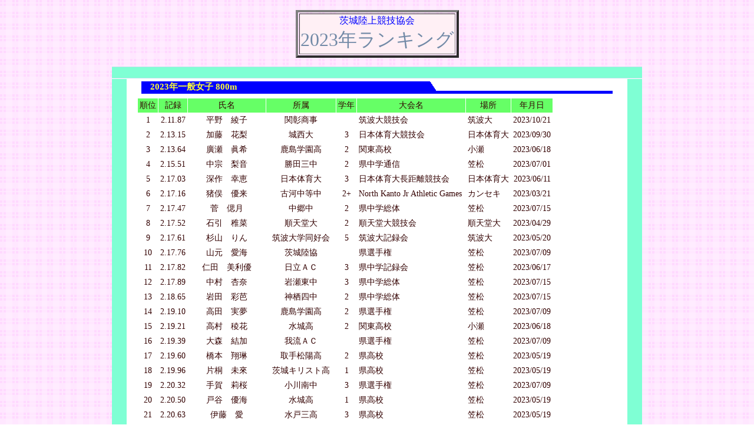

--- FILE ---
content_type: text/html
request_url: https://ibariku.com/rank/2023/ij/2023if800.html
body_size: 3251
content:
<html lang="ja">

<head>
<meta http-equiv="Content-Type" content="text/html; charset=Shift_JIS">
<meta http-equiv="Content-Style-Type" content="text/css">
<title>2023ランキング</title>
<link rel="shortcut icon" href="../../img/tf.ico">
<link rel="stylesheet" type="text/css" href="../../../irk9tm01_1.css" id="irk9tm01_1">
</head>

<body background=../../../back.gif><center>
<br>


<table border=4><tr bgcolor=lavenderblush><td>
<center><a href=../../../index.html>茨城陸上競技協会</a><br><font size=6>2023年ランキング</font>
</table><br>


<TABLE width="900" border="0" cellpadding="0" cellspacing="0" class="irk-main" id="irk_LAYOUTTABLE_08">
<TBODY><TR>
<TD height="20" valign="top" align="center" class="irk-cnt-cell1" id="irk_LAYOUT_LMH0">

<TABLE border="0" align="center" cellpadding="0" cellspacing="0" class="irk-hmenu1" id="irk_LINK_MENU_TABLE_01">
</TABLE>

<TR><TD valign="top" align="center" class="irk-cnt-cell3-x">

<TABLE border="0" align="center" cellpadding="0" cellspacing="0" class="irk-lb-tb1">
<TBODY><TR>
<TD valign="top" class="irk-lb-tb1-cell3" id="irk_LAYOUT_CONTENTS" height="191">



<TABLE width="100%" border="0" cellspacing="0" cellpadding="0" class="irk-subh01">
<TBODY><TR>
<TD valign="middle" class="irk-subh01-cell1">　2023年一般女子 800m</TD>
</TABLE>

<table cellpadding="3" cellspacing="1" class="irk-cnt-tb4">
<TBODY><TR bgcolor="#66ff66" align=center>
<td>順位<td>記録<TD>氏名<TD>所属<td>学年<TD>大会名<TD>場所<TD>年月日



<tr><td><center>1<td><center>2.11.87<td><center>平野　綾子<td><center>関彰商事<td><center><td>筑波大競技会<td>筑波大<td><center>2023/10/21<td>
<tr><td><center>2<td><center>2.13.15<td><center>加藤　花梨<td><center>城西大<td><center>3<td>日本体育大競技会<td>日本体育大<td><center>2023/09/30<td>
<tr><td><center>3<td><center>2.13.64<td><center>廣瀬　眞希<td><center>鹿島学園高<td><center>2<td>関東高校<td>小瀬<td><center>2023/06/18<td>
<tr><td><center>4<td><center>2.15.51<td><center>中宗　梨音<td><center>勝田三中<td><center>2<td>県中学通信<td>笠松<td><center>2023/07/01<td>
<tr><td><center>5<td><center>2.17.03<td><center>深作　幸恵<td><center>日本体育大<td><center>3<td>日本体育大長距離競技会<td>日本体育大<td><center>2023/06/11<td>
<tr><td><center>6<td><center>2.17.16<td><center>猪俣　優来<td><center>古河中等中<td><center>2+<td>North Kanto Jr Athletic Games<td>カンセキ<td><center>2023/03/21<td>
<tr><td><center>7<td><center>2.17.47<td><center>菅　偲月<td><center>中郷中<td><center>2<td>県中学総体<td>笠松<td><center>2023/07/15<td>
<tr><td><center>8<td><center>2.17.52<td><center>石引　稚菜<td><center>順天堂大<td><center>2<td>順天堂大競技会<td>順天堂大<td><center>2023/04/29<td>
<tr><td><center>9<td><center>2.17.61<td><center>杉山　りん<td><center>筑波大学同好会<td><center>5<td>筑波大記録会<td>筑波大<td><center>2023/05/20<td>
<tr><td><center>10<td><center>2.17.76<td><center>山元　愛海<td><center>茨城陸協<td><center><td>県選手権<td>笠松<td><center>2023/07/09<td>
<tr><td><center>11<td><center>2.17.82<td><center>仁田　美利優<td><center>日立ＡＣ<td><center>3<td>県中学記録会<td>笠松<td><center>2023/06/17<td>
<tr><td><center>12<td><center>2.17.89<td><center>中村　杏奈<td><center>岩瀬東中<td><center>3<td>県中学総体<td>笠松<td><center>2023/07/15<td>
<tr><td><center>13<td><center>2.18.65<td><center>岩田　彩芭<td><center>神栖四中<td><center>2<td>県中学総体<td>笠松<td><center>2023/07/15<td>
<tr><td><center>14<td><center>2.19.10<td><center>高田　実夢<td><center>鹿島学園高<td><center>2<td>県選手権<td>笠松<td><center>2023/07/09<td>
<tr><td><center>15<td><center>2.19.21<td><center>高村　稜花<td><center>水城高<td><center>2<td>関東高校<td>小瀬<td><center>2023/06/18<td>
<tr><td><center>16<td><center>2.19.39<td><center>大森　結加<td><center>我流ＡＣ<td><center><td>県選手権<td>笠松<td><center>2023/07/09<td>
<tr><td><center>17<td><center>2.19.60<td><center>橋本　翔琳<td><center>取手松陽高<td><center>2<td>県高校<td>笠松<td><center>2023/05/19<td>
<tr><td><center>18<td><center>2.19.96<td><center>片桐　未來<td><center>茨城キリスト高<td><center>1<td>県高校<td>笠松<td><center>2023/05/19<td>
<tr><td><center>19<td><center>2.20.32<td><center>手賀　莉桜<td><center>小川南中<td><center>3<td>県選手権<td>笠松<td><center>2023/07/09<td>
<tr><td><center>20<td><center>2.20.50<td><center>戸谷　優海<td><center>水城高<td><center>1<td>県高校<td>笠松<td><center>2023/05/19<td>
<tr><td><center>21<td><center>2.20.63<td><center>伊藤　愛<td><center>水戸三高<td><center>3<td>県高校<td>笠松<td><center>2023/05/19<td>
<tr><td><center>22<td><center>2.20.84<td><center>川原井　心華<td><center>土浦二中<td><center>3<td>県中学記録会<td>笠松<td><center>2023/05/03<td>
<tr><td><center>22<td><center>2.20.84<td><center>滝田　凜彩<td><center>下館南中<td><center>2<td>県中学総体<td>笠松<td><center>2023/07/15<td>
<tr><td><center>24<td><center>2.21.29<td><center>櫻井　凜<td><center>筑波大<td><center>3<td>筑波大記録会<td>筑波大<td><center>2023/05/20<td>
<tr><td><center>25<td><center>2.21.47<td><center>今泉　彩里<td><center>大穂中<td><center>2<td>県中学新人<td>笠松<td><center>2023/09/29<td>
<tr><td><center>26<td><center>2.21.51<td><center>岡野　友美<td><center>朝日中<td><center>3<td>県中学記録会<td>笠松<td><center>2023/06/03<td>
<tr><td><center>27<td><center>2.21.68<td><center>白水　愛麻<td><center>峰山中<td><center>2<td>県中学記録会<td>笠松<td><center>2023/05/03<td>
<tr><td><center>28<td><center>2.21.83<td><center>宮原　理乃<td><center>神栖四中<td><center>3<td>県中学記録会<td>笠松<td><center>2023/06/03<td>
<tr><td><center>29<td><center>2.22.27<td><center>藤井　希空<td><center>青葉中<td><center>3<td>県中学総体<td>笠松<td><center>2023/07/15<td>
<tr><td><center>30<td><center>2.22.94<td><center>長谷川　鈴音<td><center>鹿島学園高<td><center>2<td>県高校<td>笠松<td><center>2023/05/19<td>
<tr><td><center>31<td><center>2.23.11<td><center>大沼　伶奈<td><center>鹿島学園高<td><center>2<td>関東高校選抜新人<td>熊谷<td><center>2023/10/22<td>
<tr><td><center>32<td><center>2.23.48<td><center>山﨑　京子<td><center>筑波大学同好会<td><center>3<td>関東理工系学生対校<td>上尾<td><center>2023/08/26<td>
<tr><td><center>33<td><center>2.23.53<td><center>山内　鈴<td><center>茨城大<td><center>3<td>県選手権<td>笠松<td><center>2023/07/09<td>
<tr><td><center>34<td><center>2.23.56<td><center>谷中　璃咲<td><center>岩瀬西中<td><center>2<td>県中学新人<td>笠松<td><center>2023/09/29<td>
<tr><td><center>35<td><center>2.23.85<td><center>大山　詩織<td><center>茨城中<td><center>1<td>県中学新人<td>笠松<td><center>2023/09/29<td>
<tr><td><center>36<td><center>2.23.98<td><center>金澤　幸彩<td><center>水戸ＡＣ<td><center>3<td>県中学記録会<td>笠松<td><center>2023/05/03<td>
<tr><td><center>37<td><center>2.24.02<td><center>國澤　亜希<td><center>東京理科大<td><center>4<td>県選手権<td>笠松<td><center>2023/07/09<td>
<tr><td><center>38<td><center>2.24.17<td><center>森谷　日向夕<td><center>東葛ＲＣ<td><center>1<td>県中学記録会<td>笠松<td><center>2023/06/03<td>
<tr><td><center>39<td><center>2.24.34<td><center>田渡　友彩<td><center>鹿島学園高<td><center>2<td>県東地区高校<td>千葉東総<td><center>2023/04/28<td>
<tr><td><center>40<td><center>2.24.51<td><center>小林　利恵<td><center>我流ＡＣ<td><center><td>土浦市ナイター記録会<td>龍ヶ崎<td><center>2023/08/20<td>
<tr><td><center>41<td><center>2.25.20<td><center>小池　杏莉<td><center>明秀学園日立高<td><center>2<td>関東高校選抜新人<td>熊谷<td><center>2023/10/22<td>
<tr><td><center>42<td><center>2.25.50<td><center>村松　夢華<td><center>ＨＡＣ<td><center>3<td>県中学記録会<td>笠松<td><center>2023/06/17<td>
<tr><td><center>43<td><center>2.25.65<td><center>小沼　可怜<td><center>竹園高<td><center>3<td>県高校<td>笠松<td><center>2023/05/19<td>
<tr><td><center>44<td><center>2.25.72<td><center>大越　優衣<td><center>水城高<td><center>3<td>県高校<td>笠松<td><center>2023/05/19<td>
<tr><td><center>45<td><center>2.25.78<td><center>坪井　茉那<td><center>神栖ＪＡＣ<td><center>2<td>県中学新人<td>笠松<td><center>2023/09/28<td>
<tr><td><center>46<td><center>2.25.79<td><center>福田　瑠香<td><center>水戸ＡＣ<td><center>3<td>県中学<td>笠松<td><center>2023/07/14<td>
<tr><td><center>47<td><center>2.26.53<td><center>清野　聖愛<td><center>友部二中<td><center>2<td>県中学総体<td>笠松<td><center>2023/07/14<td>
<tr><td><center>48<td><center>2.26.55<td><center>鈴木　沙羅<td><center>水戸桜ノ牧高<td><center>3<td>県高校<td>笠松<td><center>2023/05/19<td>
<tr><td><center>49<td><center>2.26.90<td><center>茅根　実愛<td><center>茨城中<td><center>1<td>県中学総体<td>笠松<td><center>2023/07/14<td>
<tr><td><center>50<td><center>2.27.01<td><center>マクドナルド　恵茉<td><center>ひたち野うしく中<td><center>2<td>県中学記録会<td>笠松<td><center>2023/06/17<td>
<tr><td><center>51<td><center>2.27.14<td><center>篠原　ななみ<td><center>十王中<td><center>1<td>県中学総体<td>笠松<td><center>2023/07/14<td>
<tr><td><center>52<td><center>2.27.18<td><center>中村　琴美<td><center>尚美学園大<td><center>2<td>上尾市選手権夏季<td>上尾<td><center>2023/07/30<td>
<tr><td><center>53<td><center>2.27.29<td><center>喜多　和奏<td><center>東北大<td><center>1<td>北日本学生対抗<td>仙台<td><center>2023/08/11<td>
<tr><td><center>54<td><center>2.27.33<td><center>安藤　成美<td><center>並木中等高<td><center>3<td>県高校<td>笠松<td><center>2023/05/19<td>
<tr><td><center>54<td><center>2.27.33<td><center>永井　麻椰<td><center>竜ヶ崎一高<td><center>1<td>県高校<td>笠松<td><center>2023/05/19<td>
<tr><td><center>56<td><center>2.27.49<td><center>渡辺　花凜<td><center>台原中<td><center>2<td>県中学新人<td>笠松<td><center>2023/09/28<td>
<tr><td><center>57<td><center>2.27.62<td><center>鯉沼　涼音<td><center>古河中等中<td><center>2<td>県西地区中学<td>古河<td><center>2023/08/11<td>
<tr><td><center>58<td><center>2.27.66<td><center>宮田　一花<td><center>鉾田一高<td><center>2<td>県高校個人選手権<td>笠松<td><center>2023/07/18<td>
<tr><td><center>59<td><center>2.27.84<td><center>大里　玲奈<td><center>那珂四中<td><center>1<td>県記録会<td>笠松<td><center>2023/05/27<td>
<tr><td><center>60<td><center>2.28.07<td><center>吉田　莉愛<td><center>磯原中<td><center>1<td>県中学記録会<td>笠松<td><center>2023/06/17<td>
<tr><td><center>61<td><center>2.28.12<td><center>幕田　彩奈<td><center>茨城キリスト高<td><center>1<td>県高校個人選手権<td>笠松<td><center>2023/07/18<td>
<tr><td><center>62<td><center>2.28.39<td><center>天野　日奈子<td><center>春日学園中<td><center>1<td>県中学新人<td>笠松<td><center>2023/09/28<td>
<tr><td><center>63<td><center>2.28.45<td><center>成家　遙花<td><center>水城高<td><center>1<td>筑波大競技会<td>筑波大<td><center>2023/11/04<td>
<tr><td><center>64<td><center>2.28.58<td><center>齋藤　海虹<td><center>大穂中<td><center>2<td>県中学新人<td>笠松<td><center>2023/09/28<td>
<tr><td><center>65<td><center>2.28.66<td><center>小松崎　心留<td><center>水戸二高<td><center>3<td>県高校<td>笠松<td><center>2023/05/19<td>
<tr><td><center>66<td><center>2.28.94<td><center>池田　藍衣<td><center>東洋大牛久高<td><center>3<td>県南地区高校<td>龍ヶ崎<td><center>2023/04/28<td>
<tr><td><center>67<td><center>2.29.14<td><center>長谷川　玲子<td><center>茨城陸協<td><center><td>筑波大競技会<td>筑波大<td><center>2023/06/10<td>
<tr><td><center>68<td><center>2.29.18<td><center>関澤　唯渚<td><center>多賀高<td><center>1<td>県選手権<td>笠松<td><center>2023/07/09<td>
<tr><td><center>68<td><center>2.29.18<td><center>塚田　莉凛杏<td><center>東洋大牛久高<td><center>1<td>県高校新人<td>笠松<td><center>2023/09/24<td>
<tr><td><center>70<td><center>2.29.20<td><center>長谷川　夕夏<td><center>茨城キリスト高<td><center>2<td>県高校<td>笠松<td><center>2023/05/19<td>
<tr><td><center>71<td><center>2.29.40<td><center>萩原　実咲<td><center>緑岡高<td><center>1<td>県高校混成・記録会<td>笠松<td><center>2023/08/27<td>
<tr><td><center>72<td><center>2.29.41<td><center>西山　莉央<td><center>日立一高<td><center>2<td>関東高校<td>小瀬<td><center>2023/06/19<td>
<tr><td><center>73<td><center>2.29.42<td><center>篠塚　美来<td><center>東洋大<td><center>2<td>日本体育大長距離競技会<td>日本体育大<td><center>2023/05/06<td>
<tr><td><center>74<td><center>2.29.46<td><center>大沢　あかり<td><center>東洋大牛久高<td><center>2<td>県南地区高校<td>龍ヶ崎<td><center>2023/04/28<td>
<tr><td><center>75<td><center>2.29.53<td><center>門田　由衣<td><center>学園の森中<td><center>3<td>県中学記録会<td>笠松<td><center>2023/06/03<td>
<tr><td><center>76<td><center>2.29.56<td><center>中島　瑠七<td><center>土浦湖北高<td><center>3<td>県高校<td>笠松<td><center>2023/05/19<td>
<tr><td><center>77<td><center>2.29.62<td><center>山田　眞由美<td><center>筑波大学同好会<td><center>4<td>東日本医療系学生対抗<td>厚別<td><center>2023/07/22<td>
<tr><td><center>78<td><center>2.29.73<td><center>杉山　莉子<td><center>並木中等高<td><center>1<td>筑波大競技会<td>筑波大<td><center>2023/11/04<td>
<tr><td><center>79<td><center>2.29.83<td><center>和田　真旺<td><center>牛久高<td><center>3<td>県南地区高校<td>龍ヶ崎<td><center>2023/04/28<td>
<tr><td><center>80<td><center>2.29.94<td><center>川名　真知<td><center>水戸ＡＣ<td><center>3<td>県中学記録会<td>笠松<td><center>2023/06/03<td>
<tr><td><center>81<td><center>2.29.99<td><center>藤田　千聖<td><center>ＨＡＣ<td><center>1<td>U16県選考会・県中学記録会<td>笠松<td><center>2023/09/02<td>




</TABLE>
<br>
</TABLE>

<TR><TD class="irk-cnt-cell4" id="irk_LAYOUT_F" align="center"></TD>
</TABLE>

<a href=../../../index.html><img src=../../../img/jaaf-ibaraki.png alt="JAAF-IBARAKI" width=80><img src=../../../img/logo.png>
</body>
</html>

--- FILE ---
content_type: text/css
request_url: https://ibariku.com/irk9tm01_1.css
body_size: 2880
content:
/*- themeid=irk9tm01_1; --------------------------------*/
/*-------------------- body --------------------*/

.irk-body1{
	color: #728aa7;
	font-size: 80%;
}

.irk-body2{
	color: #444444;
}

.irk-body3{
	color: #444444;
	font-size: 80%;
}

.irk-body4{
	color: #4171c0;
	font-size: 205%;
	font-style: normal;
	line-height: 22px;
	font-weight: normal;
	font-variant: normal;
}

.irk-body5 {
}

/*-------------------- bullet --------------------*/

.irk-bul1{
	color: #cc6600;
}

.irk-bul2{
	color: #cc6600;
	font-size: 80%;
}

/*-------------------- maintable --------------------*/

.irk-main {
}

/*-------------------- contents --------------------*/

.irk-cnt-cell1{
	color: #0000ff;
	background-color: #7fffd4;
	font-size: 80%;
	border-top: 1px solid #b3e2e8;
	border-bottom: 1px solid #b3e2e8;
}

.irk-cnt-cell2{
	background-color: #ffffff;
}

.irk-cnt-cell3{
	color: #0000ff;
	font-size: 80%;
	border: 1px solid #FFFFFF;
	background: #FFFFFF;
}

.irk-cnt-cell3-x{
	color: #333333;
	font-size: 80%;
	background: #7fffd4;
	border-top: 1px solid #FFFFFF;
	border-bottom: 1px solid #FFFFFF;
}

.irk-cnt-cell4{
	background-color: #7fffd4;
        height: 20px;
	font-size: 85%;
}

.irk-cnt-cell5{
	background: #FFFFFF;
	color: #728aa7;
	font-size: 80%;
}

.irk-cnt-cell6{
	background: #FFFFFF;
	color: #728aa7;
	font-size: 80%;
}

.irk-cnt-cell7{
	background: #FFFFFF;
}

.irk-cnt-tb-cell1{
	color: #728aa7;
	background-color: #f1f2fa;
	border-color: #728aa7 #728aa7 #728aa7 #728aa7;
	border-style: solid solid solid solid;
	border-width: 0px 1px 1px 0px;
	font-size: 80%;
}

.irk-cnt-tb-cell2{
	color: #728aa7;
	background-color: #ffffff;
	border-color: #728aa7 #728aa7 #728aa7 #728aa7;
	border-style: solid solid solid solid;
	border-width: 0px 1px 1px 0px;
	font-size: 80%;
}

.irk-cnt-tb-cell3{
	color: #728aa7;
	background-color: #f1f2fa;
	border-color: #728aa7 #728aa7 #728aa7 #728aa7;
	border-style: solid solid solid solid;
	border-width: 0px 0px 0px 0px;
	font-size: 80%;
}

.irk-cnt-tb-cell4{
	color: #728aa7;
	background-color: #ffffff;
	border-color: #728aa7 #728aa7 #728aa7 #728aa7;
	border-style: solid solid solid solid;
	border-width: 0px 0px 0px 0px;
	font-size: 85%;
}

.irk-cnt-tb-cell5{
	color: #728aa7;
	background-color: #ffffff;
	border-color: #728aa7 #728aa7 #728aa7 #728aa7;
	border-style: solid solid solid solid;
	border-width: 0px 0px 1px 0px;
	font-size: 80%;
}

/*-------------------- design table --------------------*/

.irk-cnt-tb-th1{
	color: #728aa7;
	background-color: #d6daed;
	border-color: #728aa7 #728aa7 #728aa7 #728aa7;
	border-style: solid solid solid solid;
	border-width: 0px 1px 1px 0px;
	font-size: 80%;
}

.irk-cnt-tb-th2{
	color: #728aa7;
	background-color: #d6daed;
	border-color: #728aa7 #728aa7 #728aa7 #728aa7;
	border-style: solid solid solid solid;
	border-width: 0px 0px 0px 0px;
	font-size: 80%;
}

.irk-cnt-tb1{
	background-color: #ffffff;
	border-color: #728aa7 #728aa7 #728aa7 #728aa7;
	border-style: solid solid solid solid;
	border-width: 1px 0px 0px 1px;
}

.irk-cnt-tb2{
	background-color: #ffffff;
	border-color: #728aa7 #728aa7 #728aa7 #728aa7;
	border-style: solid solid solid solid;
	border-width: 1px 1px 1px 1px;
}

.irk-cnt-tb3{
	background-color: #ffffff;
	border-color: #728aa7 #728aa7 #728aa7 #728aa7;
	border-style: solid solid solid solid;
	border-width: 0px 0px 0px 0px;
}

.irk-cnt-tb4{
	font-size: 85%;
	color: #330000;
}

.irk-cnt-tb5{
	color: #000000;
}

.irk-cnt-tb6{
	font-size: 75%;
	color: #330000;
}

.irk-cnt-tb7{
	font-size: 80%;
	color: #330000;
}

.irk-cnt-tb8{
	font-size: 90%;
	color: #330000;
}

/*-------------------- column --------------------*/

.irk-colm0 {
}}

.irk-colm0-cell1 {
	color: #728aa7;
	padding-top: 2px;
	padding-right: 2px;
	padding-bottom: 2px;
	padding-left: 2px;
	font-size: 80%;
	font-weight: bold;
}

.irk-colm0-cell2{
	color: #728aa7;
	font-size: 80%;
}

.irk-colm1 {
}

.irk-colm1-cell1{
	color: #728aa7;
	background-color: #d6daed;
	border-color: #728aa7 #728aa7 #728aa7 #728aa7;
	border-style: solid solid solid solid;
	border-width: 1px 1px 1px 1px;
	font-size: 80%;
	font-weight: bold;
}

.irk-colm1-cell2{
	color: #728aa7;
	border-color: #728aa7 #728aa7 #728aa7 #728aa7;
	border-style: solid solid solid solid;
	border-width: 0px 1px 1px 1px;
	margin-top: 0px;
	margin-right: 0px;
	margin-bottom: 0px;
	margin-left: 5px;
	font-size: 80%;
}

.irk-colm2 {
}

.irk-colm2-cell1{
	color: #728aa7;
	border-color: #728aa7 #728aa7 #728aa7 #728aa7;
	border-style: solid solid none solid;
	border-width: 1px 1px 1px 1px;
	padding-top: 2px;
	padding-right: 2px;
	padding-bottom: 2px;
	padding-left: 2px;
	font-size: 80%;
	font-weight: bold;
}

.irk-colm2-cell2{
	color: #728aa7;
	border-color: #728aa7 #728aa7 #728aa7 #728aa7;
	border-style: none solid solid solid;
	border-width: 1px 1px 1px 1px;
	padding-top: 2px;
	padding-right: 2px;
	padding-bottom: 2px;
	padding-left: 2px;
	font-size: 80%;
}

/*------------------- Mount --------------------*/
/* style */
.irk-lay-mount1{
	/*border-color: #728aa7 #728aa7 #728aa7 #728aa7;
	border-style: solid solid solid solid;
	border-width: 1px 1px 1px 1px;*/
	font-size: 80%;
}

.irk-lay-mount2{
	padding: 4px 4px 4px 4px;
	color: #728aa7;
	background-color: #f1f2fa;
	border-color: #728aa7 #728aa7 #728aa7 #728aa7;
	border-style: solid solid solid solid;
	border-width: 0px 1px 1px 0px;
	font-size: 80%;
}

.irk-lay-mount3{
	padding: 0px 4px 4px 0px;
	border-color: #728aa7 #728aa7 #728aa7 #728aa7;
	border-style: solid solid solid solid;
	border-width: 0px 1px 1px 0px;
	font-size: 80%;
}

/*-------------------- head --------------------*/

.irk-head {
}

.irk-head-cell1{
	color: #ffffff;
	background-color: #4171c0;
	font-size: 95%;
	font-weight: bold;
}

.irk-head-cell2{
	color: #ffffff;
	background-color: #7fffd4;
}

.irk-head-tb1 {
}

.irk-head-tb1-cell1 {
}

.irk-head-tb1-cell2{
	color: #ffffff;
	font-size: 80%;
}

/*-------------------- horizontal rule --------------------*/

.irk-hr01{
	margin-top: 7px;
	margin-right: 0px;
	margin-bottom: 7px;
	margin-left: 0px;
}

.irk-hr01-cell1{
	background-image : url(img/01hr01.gif);
	background-repeat: repeat-x;
	font-size: 80%;
	font-weight: bold;
}

.irk-hr02 {
}

.irk-hr02-cell1{
	border-bottom: 1px solid #8E8E8E;
}

.irk-hr02-cell2{
	border-bottom: 1px dashed #8E8E8E;
}

.irk-hr02-cell3 {
}

/*-------------------- list --------------------*/

.irk-list1{
	color: #728aa7;
	margin-top: 0px;
	margin-right: 0px;
	margin-bottom: 0px;
	margin-left: 16px;
	list-style-image : url(img/01bul05.gif);
	list-style-position: outside;
	list-style-type: none;
}

/*-------------------- side --------------------*/

.irk-side-cell1{
	color: #728aa7;
	background-color: #7fffd4;
	font-size: 80%;
	border-top: 1px solid #e8ff8c;
	border-bottom: 1px solid #e8ff8c;
}

.irk-side-cell2{
	background-color: #7fffd4;
}

.irk-side-cell3{
	color: #728aa7;
	background-color: #7fffd4;
	font-size: 80%;
}

.irk-side-cell4{
	background-color: #7fffd4;
}

.irk-side-tb1 {
}

.irk-side-tb1-cell1 {
}

.irk-side-tb1-cell2 {
}

.irk-side-tb1-cell3 {
}

.irk-side-tb1-cell4 {
}

.irk-side-tb1-cell5 {
}

.irk-side-tb1-cell6 {
}

.irk-side-tb1-cell7 {
}

/*-------------------- subhead --------------------*/

.irk-subh01{
	margin-top: 0px;
	margin-right: 0px;
	margin-bottom: 7px;
	margin-left: 0px;
	padding-top: 3px;
	padding-right: 0px;
	padding-bottom: 0px;
	padding-left: 7px;
}

.irk-subh01-cell1{
	color: #ffff33;
	background-image : url(img/01subh01.gif);
	background-repeat: no-repeat;
	background-position: left bottom;
	font-size: 95%;
	font-weight: bold;
        height: 22px;
}

.irk-subh02 {
}

.irk-subh02-cell1{
	color: #728aa7;
	font-size: 80%;
	font-weight: bold;
	background: #d0dfee;
	border: none;
	padding: 3px 3px 3px 7px;
}

.irk-subh02-cell2{
	color: #728aa7;
	font-size: 80%;
	font-weight: bold;
	background: #d0dfee;
	padding: 3px 3px 3px 7px;
}

.irk-subh02-cell3{
	color: #728aa7;
	font-size: 80%;
	font-weight: bold;
	background: #d0dfee;
	padding: 3px 7px 3px 3px;
}

.irk-subh02-cell4{
	font-size: 80%;
	font-weight: bold;
	padding: 3px 3px 3px 7px;
	border-right: 1px solid #d0dfee;
	border-bottom: 1px solid #d0dfee;
}

.irk-subh02-cell5 {
}

.irk-subh02-cell6 {
}

.irk-subh03{
	color: #728aa7;
	font-size: 80%;
	font-weight: bold;
	background: #d0dfee;
	padding: 3px 3px 3px 7px;
}
.irk-subh04{
	font-size: 80%;
	font-weight: bold;
	padding: 3px 3px 3px 7px;
}
.irk-subh05{
	font-size: 80%;
	height: 15px;
}

/*-------------------- layout base --------------------*/

.irk-lb-tb1{
	width: 850px;
	background: #FFFFFF;
	border-top: 0px none;
	border-right: 1px solid #FFFFFF;
	border-bottom: 0px none;
	border-left: 1px solid #FFFFFF;
}

.irk-lb-tb1-cell1{
	font-size: 80%;
	line-height: 16px;
	color: #FFFFFF;
	background-color: #7fffd4;
	padding: 14px;
	width: 204px;
}

.irk-lb-tb1-cell2{
	width: 406px;
	border-left: 1px solid #FFFFFF;
}

.irk-lb-tb1-cell3{
	padding-left: 17px;
	font-size: 100%;
	line-height: 14px;
}

.irk-lb-tb1-cell4{
	font-size: 100%;
	font-weight: bold;
	line-height: 16px;
	color: #4171c0;
	background-color: #7fffd4;
	padding: 13px 14px;
}

.irk-lb-tb1-cell5 {
}

.irk-lb-tb1-cell6 {
}

.irk-lb-tb1-cell7 {
}

.irk-lb-tb1-cell8 {
}

.irk-lb-tb2{
	width: 453px;
	background: #FFFFFF;
	border-top: 0px none;
	border-right: 1px solid #FFFFFF;
	border-bottom: 0px none;
	border-left: 1px solid #FFFFFF;
}

.irk-lb-tb2-cell3{
	padding-left: 27px;
	font-size: 80%;
	line-height: 14px;
}

.irk-lb-tb2-cell4{
	font-size: 100%;
	font-weight: bold;
	line-height: 16px;
	color: #4171c0;
	background-color: #7fffd4;
	padding: 13px 14px;
}

.irk-lb-tb3{
	width: 603px;
	background: #FFFFFF;
	border-top: 0px none;
	border-right: 1px solid #FFFFFF;
	border-bottom: 0px none;
	border-left: 1px solid #FFFFFF;
}

.irk-lb-tb3-cell3{
	padding-left: 27px;
	font-size: 80%;
	line-height: 14px;
}

.irk-lb-tb3-cell4{
	font-size: 100%;
	font-weight: bold;
	line-height: 16px;
	color: #4171c0;
	background-color: #7fffd4;
	padding: 13px 14px;
}

.irk-lb-tb4{
}

.irk-lb-tb5{
	width: 900px;
	background: #FFFFFF;
	border-top: 0px none;
	border-right: 1px solid #FFFFFF;
	border-bottom: 0px none;
	border-left: 1px solid #FFFFFF;
}

.irk-lb-tb5-cell1{
	font-size: 80%;
	line-height: 16px;
	color: #FFFFFF;
	background-color: #7fffd4;
	padding: 14px;
	width: 204px;
}

.irk-lb-tb5-cell2{
	width: 406px;
	border-left: 1px solid #FFFFFF;
}

.irk-lb-tb5-cell3{
	padding-left: 17px;
	font-size: 100%;
	line-height: 14px;
}

.irk-lb-tb5-cell4{
	font-size: 100%;
	font-weight: bold;
	line-height: 16px;
	color: #4171c0;
	background-color: #7fffd4;
	padding: 13px 14px;
}

.irk-lb-tb5-cell5 {
}

.irk-lb-tb5-cell6 {
}

.irk-lb-tb5-cell7 {
}

.irk-lb-tb5-cell8 {
}

/*-------------------- design parts--------------------*/

.irk-dp-tb1 {
}

.irk-dp-tb1-cell1{
	font-size: 80%;
	line-height: 16px;
	padding: 14px;
	border-bottom: 1px solid #728AA7;
	border-left: 1px solid #728AA7;
}

.irk-dp-tb1-cell2{
	font-size: 80%;
	line-height: 16px;
	border-bottom: 1px solid #728AA7;
	border-right: 1px solid #728AA7;
}

.irk-dp-tb1-cell3{
	font-size: 80%;
	line-height: 16px;
	border-bottom: 1px solid #728AA7;
}

.irk-dp-tb1-cell4{
	font-size: 80%;
	line-height: 16px;
	padding: 14px;
	border-bottom: 1px solid #728AA7;
	border-right: 1px solid #728AA7;
}

.irk-dp-tb1-cell5{
	font-size: 80%;
	line-height: 16px;
	border: 1px dashed #728AA7;
}

.irk-dp-tb2 {
}

.irk-dp-tb2-cell1{
	background: #D6DAED;
	border-right: 1px solid #728AA7;
	font-size: 80%;
	line-height: 16px;
	font-weight: bold;
	padding: 10px 7px;
	color: #728AA7;
}

.irk-dp-tb2-cell2{
	border-right: 1px solid #728AA7;
	font-size: 80%;
	line-height: 16px;
	padding-right: 7px;
	padding-left: 7px;
	padding-top: 7px;
}

.irk-dp-tb2-cell3{
	font-size: 80%;
	line-height: 16px;
	border-right: 1px solid #728AA7;
	padding: 7px 7px 7px 14px;
}

.irk-dp-tb2-cell4{
	border-right: 1px solid #728AA7;
}

.irk-dp-tb2-cell5 {
}

.irk-dp-tb3 {
}

.irk-dp-tb3-cell1{
	border: 1px solid #728AA7;
}

.irk-dp-tb3-cell2 {
}

.irk-dp-tb3-cell3 {
}

.irk-dp-tb4 {
}

.irk-dp-tb4-cell1{
	font-size: 80%;
	line-height: 16px;
	padding: 14px;
	border-bottom: 1px solid #728AA7;
	border-left: 1px solid #728AA7;
	border-top: 1px solid #728AA7;
}

.irk-dp-tb4-cell2{
	font-size: 80%;
	line-height: 16px;
	border-bottom: 1px solid #728AA7;
	border-right: 1px solid #728AA7;
	border-top: 1px solid #728AA7;
}

.irk-dp-tb4-cell3{
	font-size: 80%;
	line-height: 16px;
	border-bottom: 1px solid #728AA7;
	border-left: 1px solid #728AA7;
	border-top: 1px solid #728AA7;
}

.irk-dp-tb4-cell4{
	font-size: 80%;
	line-height: 16px;
	padding: 14px;
	border-bottom: 1px solid #728AA7;
	border-right: 1px solid #728AA7;
	border-top: 1px solid #728AA7;
}

.irk-dp-tb4-cell5{
	font-size: 80%;
	line-height: 16px;
	padding: 14px;
}

.irk-dp-tb4-cell6{
	font-size: 80%;
	line-height: 16px;
}

.irk-dp-tb4-cell7{
	font-size: 80%;
	line-height: 16px;
	padding: 14px;
	border: 1px solid #728AA7;
}

.irk-dp-tb4-cell8{
	font-size: 80%;
	line-height: 16px;
	padding: 14px;
	border: 1px dashed #728AA7;
}

.irk-dp-tb4-cell9{
	font-size: 80%;
	line-height: 16px;
	padding: 14px;
}

.irk-dp-tb4-cell10{
	font-size: 80%;
	line-height: 16px;
	padding: 14px;
	border-bottom: 1px solid #728AA7;

}

.irk-dp-tb4-cell11{
	font-size: 80%;
	line-height: 16px;
	border-bottom: 1px solid #728AA7;
	border-right: 1px solid #728AA7;
}

.irk-dp-tb4-cell12{
	font-size: 80%;
	line-height: 16px;
	border-bottom: 1px solid #728AA7;
	border-left: 1px solid #728AA7;
}

.irk-dp-tb4-cell13{
	font-size: 80%;
	line-height: 16px;
	padding: 14px;
	border-right: 1px solid #728AA7;
	border-bottom: 1px solid #728AA7;
}

.irk-dp-tb4-cell14{
	font-size: 80%;
	line-height: 16px;
	padding: 14px;
	border-bottom: 1px solid #728AA7;
	border-left: 1px solid #728AA7;
}

.irk-dp-tb5 {
}

.irk-dp-tb5-cell1{
	font-size: 80%;
	line-height: 16px;
	border-right: 1px solid #728AA7;
	border-bottom: 1px solid #728AA7;
	padding-right: 7px;
	padding-bottom: 7px;
	padding-left: 7px;
}

.irk-dp-tb5-cell2{
	font-size: 80%;
	line-height: 16px;
}

.irk-dp-tb5-cell3 {
}

.irk-dp-tb5-cell4 {
}

.irk-dp-tb5-cell5{
	font-size: 80%;
	line-height: 16px;
	padding: 14px;
	background: #D6DAED;
	color: #728AA7;
}

.irk-dp-tb5-cell6{
	font-size: 80%;
	line-height: 16px;
	border-left: 1px solid #728AA7;
	border-top: 1px solid #728AA7;
	padding-right: 7px;
	padding-top: 7px;
	padding-left: 7px;
}

.irk-dp-tb6{
	width:9px;
}
.irk-dp-tb7{
	font-size: 80%;
	line-height: 16px;
	padding: 14px;
}
.irk-dp-tb8{
	width:9px;
}
.irk-dp-tb9{
}
.irk-dp-tb9-ph{
}

/*-------------------- calendar --------------------*/

.irk-ca-tb1 {
}

.irk-ca-tb1-cell1{
	background: #D6DAED;
	color: #728aa7;
	font-size: 80%;
	border-left: 1px solid #728aa7;
	border-top: 1px solid #728aa7;
	border-bottom: 1px solid #728aa7;
}

.irk-ca-tb1-cell2{
	font-size: 80%;
	background: #bbbbbb;
	font-weight: bold;
	color: #FFFFFF;
	border-left: 0px solid #FFFFFF;
	border-top: 1px solid #728aa7;
	border-bottom: 1px solid #728aa7;
}

.irk-ca-tb1-cell3{
	font-size: 80%;
	background: #999999;
	font-weight: bold;
	color: #FFFFFF;
	border-left: 0px solid #FFFFFF;
	border-top: 1px solid #728aa7;
	border-bottom: 1px solid #728aa7;
}

.irk-ca-tb1-cell4{
	font-size: 80%;
	border-bottom: 1px solid #728aa7;
	border-right: 1px solid #728aa7;
	border-left: 1px solid #728aa7;
}

.irk-ca-tb1-cell5{
	font-size: 80%;
	border-bottom: 1px solid #728aa7;
	border-right: 1px solid #728aa7;
	height: 85px;
}

.irk-ca-tb1-cell6{
	font-size: 80%;
	border-bottom: 1px solid #728aa7;
	height: 85px;
	border-right: 1px solid #728aa7;
}

.irk-ca-tb1-cell7 {
}

.irk-ca-tb1-cell8 {
}

.irk-ca-tb1-cell9 {
}

.irk-ca-tb1-cell10 {
}

.irk-ca-tb1-cell11 {
}

.irk-ca-tb1-cell12 {
}

.irk-ca-tb1-cell13 {
}

.irk-ca-tb1-cell14 {
}

.irk-ca-tb1-cell15 {
}

.irk-ca-tb1-cell16 {
}

.irk-ca-tb1-cell17 {
}

.irk-ca-tb1-cell18 {
}

.irk-ca-tb1-cell19 {
}

.irk-ca-tb1-cell20 {
}

.irk-ca-tb1-cell21 {
}

.irk-ca-tb1-cell22 {
}

.irk-ca-tb2 {
}

.irk-ca-tb2-cell1{
	font-size: 80%;
	font-weight: bold;
	color: #cc6633;
}

.irk-ca-tb2-cell2{
	font-size: 80%;
	font-weight: bold;
	color: #868686;
}

.irk-ca-tb2-cell3{
	font-size: 80%;
	font-weight: bold;
	color: #5862B6;
}

.irk-ca-tb2-cell4 {
}

.irk-ca-tb2-cell5 {
}

.irk-ca-tb2-cell6 {
}

.irk-ca-tb2-cell7 {
}

.irk-ca-tb2-cell8 {
}

.irk-ca-tb2-cell9 {
}

.irk-ca-tb3 {
}

.irk-ca-tb3-cell1 {
}

.irk-ca-tb3-cell2 {
}

.irk-ca-tb3-cell3 {
}

/*-------------------- Schedule --------------------*/

.irk-sc-tb1 {
}

.irk-sc-tb1-cell1{
	background: #bbbbbb;
	color: #FFFFFF;
	font-size: 80%;
	border-top: 1px solid #728aa7;
	border-left: 1px solid #728aa7;
}

.irk-sc-tb1-cell2{
	font-size: 80%;
	background: #D6DAED;
	font-weight: bold;
	color: #728aa7;
	border-left: 0px solid #FFFFFF;
	border-top: 1px solid #728aa7;
}

.irk-sc-tb1-cell3{
	font-size: 80%;
	background: #bbbbbb;
	font-weight: bold;
	color: #FFFFFF;
	border-top: 1px solid #728aa7;
}

.irk-sc-tb1-cell4{
	font-size: 80%;
	border-bottom: 1px solid #728aa7;
	font-weight: bold;
}

.irk-sc-tb1-cell5{
	font-size: 80%;
	border-bottom: 1px solid #728aa7;
	height: 30px;
	font-weight: bold;
	color: #868686;
}

.irk-sc-tb1-cell6{
	font-size: 80%;
	border-bottom: 1px solid #728aa7;
	height: 30px;
	font-weight: bold;
	color: #ffaa66;
}

.irk-sc-tb1-cell7{
	font-size: 80%;
	border-bottom: 1px solid #728aa7;
	height: 30px;
}

.irk-sc-tb1-cell8 {
}

.irk-sc-tb1-cell9 {
}

.irk-sc-tb1-cell10 {
}

/*-------------------- Links --------------------*/

.irk-li-tb1 {
}

.irk-li-tb1-cell1{
	font-size: 80%;
	padding-top: 7px;
	padding-bottom: 7px;
    border-bottom: 1px solid #728aa7;
}

.irk-li-tb1-cell2{
	font-size: 80%;
	padding-top: 7px;
	padding-bottom: 7px;
	padding-left: 3px;
	border-bottom: 1px solid #728aa7;
}

.irk-li-tb1-cell3 {
}

/*-------------------- vertical menu --------------------*/

.irk-vmenu1{
	width: 150px;
}

.irk-vmenu1-head{
	background: #7fffd4;
}

.irk-vmenu1-foot{
}

.irk-vmenu1-hil{
	color: #1291ba;
	font-size: 80%;
	font-weight: bold;
	background-color: #ffffff;
}

.irk-vmenu1-plain{
	color: #1291ba;
	background-color: #7fffd4;
	font-size: 80%;
	font-weight: bold;
}

.irk-vmenu1-idle1{
	color: #1291ba;
	background: #7fffd4;
}

.irk-vmenu1-idle2{
	color: #1291ba;
	background: #7fffd4;
	background-image : url(img/c.gif);
	background-repeat: no-repeat;
	background-position: left center;
}

.irk-vmenu1-link0:link{
	color: #1291ba;
	text-decoration: none;
}

.irk-vmenu1-link0:visited{
	color: #1291ba;
	text-decoration: none;
}

.irk-vmenu1-link0:hover{
	color: #1291ba;
	text-decoration: underline;
}

.irk-vmenu1-link1:link{
	color: #1291ba;
	font-size: 80%;
	text-decoration: none;
}

.irk-vmenu1-link1:visited{
	color: #c856e4;
	font-size: 80%;
	text-decoration: none;
}

.irk-vmenu1-link1:hover{
	color: #1291ba;
	font-size: 80%;
	text-decoration: underline;
}


.irk-vmenu1-link2:link{
	color: #1291ba;
	font-size: 80%;
	text-decoration: none;
}

.irk-vmenu1-link2:visited{
	color: #c856e4;
	font-size: 80%;
	text-decoration: none;
}

.irk-vmenu1-link2:hover{
	color: #1291ba;
	font-size: 80%;
	text-decoration: underline;
}

/*-------------------- horizontal menu --------------------*/

.irk-hmenu1 {
}

.irk-hmenu1-hil{
	font-size: 100%;
	color: #009900;
	font-weight: bold;
}

.irk-hmenu1-plain{
	font-size: 100%;
	color: #4171c0;
        height: 36px;
}

.irk-hmenu1-idle1{
	padding-right: 13px;
	padding-left: 13px;
}

.irk-hmenu1-idle2{
	padding-right: 13px;
	padding-left: 13px;
	background-image : url(img/c.gif);
	background-repeat: no-repeat;
	background-position: left center;
}


.irk-hmenu1-link0:link{
	color: #0000ff;
	text-decoration: none;
}

.irk-hmenu1-link0:visited{
	color: #0000ff;
	text-decoration: none;
}

.irk-hmenu1-link0:hover{
	color: #0000ff;
	text-decoration: underline;
}

.irk-hmenu1-link1:link{
	color: #0000ff;
	font-size: 100%;
	text-decoration: none;
}

.irk-hmenu1-link1:visited{
	color: #0000ff;
	font-size: 100%;
	text-decoration: none;
}

.irk-hmenu1-link1:hover{
	color: #0000ff;
	font-size: 100%;
	text-decoration: underline;
}



.irk-hmenu1-link2:link{
	color: #728aa7;
	font-size: 80%;
	text-decoration: none;
}

.irk-hmenu1-link2:visited{
	color: #c271cb;
	font-size: 80%;
	text-decoration: none;
}

.irk-hmenu1-link2:hover{
	color: #728aa7;
	font-size: 80%;
	text-decoration: underline;
}

.irk-hmenu2 {
}

.irk-hmenu2-hil{
	color: #a4a4a4;
	font-size: 70%;
	font-weight: bold;
	padding-right: 10px;
	padding-left: 10px;
}

.irk-hmenu2-plain{
	font-size: 70%;
	padding-right: 10px;
	padding-left: 10px;
}

.irk-hmenu2-idle1{
	padding-right: 10px;
	padding-left: 10px;
}

.irk-hmenu2-idle2{
	background-image : url(img/c.gif);
	background-repeat: no-repeat;
	background-position: left center;
	padding-right: 10px;
	padding-left: 10px;
}



.irk-hmenu2-link0:link{
	color: #a4a4a4;
	font-size: 90%;
	text-decoration: none;
}

.irk-hmenu2-link0:visited{
	color: #a4a4a4;
	font-size: 90%;
	text-decoration: none;
}

.irk-hmenu2-link0:hover{
	color: #a4a4a4;
	font-size: 90%;
	text-decoration: underline;
}

.irk-hmenu2-link1:link{
	color: #a4a4a4;
	font-size: 85%;
	text-decoration: none;
}

.irk-hmenu2-link1:visited{
	color: #ec7dcb;
	font-size: 85%;
	text-decoration: none;
}

.irk-hmenu2-link1:hover{
	color: #a4a4a4;
	font-size: 85%;
	text-decoration: underline;
}

.irk-hmenu2-link2:link{
	color: #a4a4a4;
	font-size: 70%;
	text-decoration: none;
}

.irk-hmenu2-link2:visited{
	color: #ec7dcb;
	font-size: 70%;
	text-decoration: none;
}

.irk-hmenu2-link2:hover{
	color: #a4a4a4;
	font-size: 70%;
	text-decoration: underline;
}

/*-------------------- content menu --------------------*/

.irk-vmenuc1 {
}

.irk-vmenuc1-hil {
}

.irk-vmenuc1-plain{
	font-size: 80%;
	padding-top: 3px;
	padding-bottom: 3px;
}

.irk-vmenuc1-idle1{
	padding-top: 3px;
	padding-bottom: 3px;
}

.irk-vmenuc1-idle2{
	padding-left: 12px;
	padding-top: 3px;
	padding-bottom: 3px;
}

.irk-vmenuc1-link0:link {
}

.irk-vmenuc1-link0:visited {
}

.irk-vmenuc1-link0:hover {
}

.irk-vmenuc1-link1:link{
	font-size: 80%;
}

.irk-vmenuc1-link1:visited{
	font-size: 80%;
}

.irk-vmenuc1-link1:hover{
	font-size: 80%;
}

.irk-vmenuc1-link2:link{
	font-size: 80%;
}

.irk-vmenuc1-link2:visited{
	font-size: 80%;
}

.irk-vmenuc1-link2:hover{
	font-size: 80%;
}

.irk-hmenuc1 {
}

.irk-hmenuc1-hil {
}

.irk-hmenuc1-plain{
	padding-right: 8px;
	padding-left: 8px;
	font-size: 80%;
}

.irk-hmenuc1-idle1{
	padding-right: 8px;
	padding-left: 8px;
}

.irk-hmenuc1-idle2{
	padding-right: 8px;
	padding-left: 8px;
}

.irk-hmenuc1-link0:link {
}

.irk-hmenuc1-link0:visited {
}

.irk-hmenuc1-link0:hover {
}

.irk-hmenuc1-link1:link{
	font-size: 80%;
}

.irk-hmenuc1-link1:visited{
	font-size: 80%;
}

.irk-hmenuc1-link1:hover{
	font-size: 80%;
}

.irk-hmenuc1-link2:link{
	font-size: 80%;
}

.irk-hmenuc1-link2:visited{
	font-size: 80%;
}

.irk-hmenuc1-link2:hover{
	font-size: 80%;
}

/*-------------------- element type --------------------*/

A:LINK{
	color: #0000ff;
	text-decoration: none;
}

A:VISITED{
	color: #990099;
	text-decoration: none;
}

A:HOVER{
	color: #0000ff;
	text-decoration: underline;
}

BODY{
	color: #728aa7;
	background-color: #ffffff;
	margin-top: 2px;
	margin-right: 2px;
	margin-bottom: 2px;
	margin-left: 2px;
	font-size: 80%;
}

H1{
	color: #728aa7;
	margin-top: 0px;
	margin-right: 0px;
	margin-bottom: 0px;
	margin-left: 0px;
	font-size: 140%;
	font-weight: bold;
}

H2{
	color: #728aa7;
	margin-top: 0px;
	margin-right: 0px;
	margin-bottom: 0px;
	margin-left: 0px;
	font-size: 135%;
	font-weight: bold;
}

H3{
	color: #728aa7;
	margin-top: 0px;
	margin-right: 0px;
	margin-bottom: 0px;
	margin-left: 0px;
	font-size: 125%;
	font-weight: bold;
}

H4{
	color: #728aa7;
	margin-top: 0px;
	margin-right: 0px;
	margin-bottom: 0px;
	margin-left: 0px;
	font-size: 119%;
	font-weight: bold;
}

H5{
	color: #728aa7;
	margin-top: 0px;
	margin-right: 0px;
	margin-bottom: 0px;
	margin-left: 0px;
	font-size: 110%;
	font-weight: bold;
}

H6{
	color: #728aa7;
	margin-top: 0px;
	margin-right: 0px;
	margin-bottom: 0px;
	margin-left: 0px;
	font-size: 100%;
	font-weight: bold;
}

ADDRESS{
	color: #9b9b9b;
	margin-top: 8px;
	margin-right: 0px;
	margin-bottom: 8px;
	margin-left: 0px;
}

BLOCKQUOTE{
	color: #9b9b9b;
	margin-top: 8px;
	margin-right: 15px;
	margin-bottom: 8px;
	margin-left: 15px;
}

P{
	color: #330066;
	margin-top: 0px;
	margin-right: 0px;
	margin-bottom: 0px;
	margin-left: 0px;
	font-weight: normal;
        line-height:110%;
}

PRE{
	color: #9b9b9b;
	margin-top: 8px;
	margin-right: 0px;
	margin-bottom: 8px;
	margin-left: 0px;
}

UL{
	color: #ff3333;
	margin-top: 0px;
	margin-right: 0px;
	margin-bottom: 0px;
	margin-left: 16px;
	list-style-image : url(img/01bul05.gif);
	list-style-position: outside;
	list-style-type: none;
        line-height:110%;
}

TH{
	color: #728aa7;
	background-color: #d6daed;
	border-color: #728aa7 #728aa7 #728aa7 #728aa7;
	border-style: solid solid solid solid;
	border-width: 0px 1px 1px 0px;
	font-size: 80%;
}

SELECT{
	color: #728aa7;
	margin-top: 0px;
	margin-right: 0px;
	margin-bottom: 0px;
	margin-left: 0px;
	font-weight: normal;
}

IMG{
	border-style: none;
}
